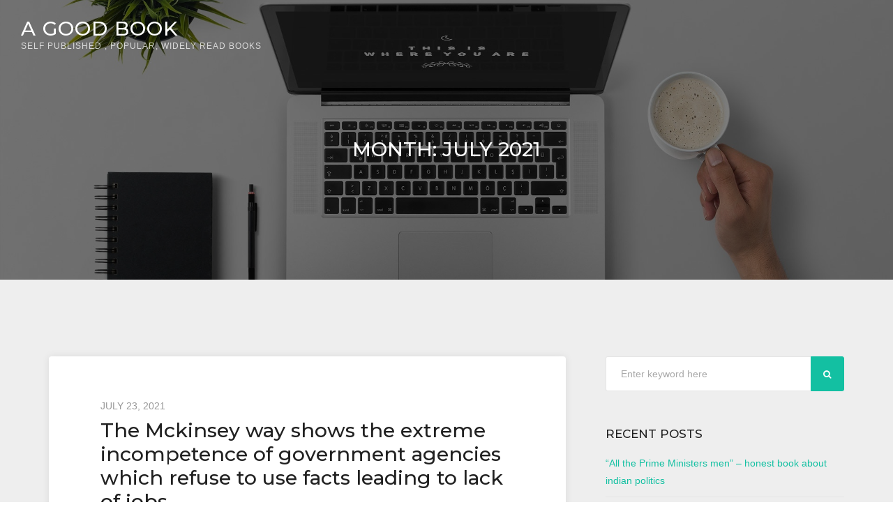

--- FILE ---
content_type: text/html; charset=UTF-8
request_url: http://agoodbook.biz/2021/07/
body_size: 5109
content:
<!DOCTYPE html>
<html lang="en-US">
<head>
	<meta charset="UTF-8">
	<meta name="viewport" content="width=device-width, initial-scale=1">
	<title>July 2021 &#8211; A Good Book</title>
<link rel='dns-prefetch' href='//fonts.googleapis.com' />
<link rel='dns-prefetch' href='//s.w.org' />
<link rel="alternate" type="application/rss+xml" title="A Good Book &raquo; Feed" href="http://agoodbook.biz/feed/" />
<link rel="alternate" type="application/rss+xml" title="A Good Book &raquo; Comments Feed" href="http://agoodbook.biz/comments/feed/" />
		<script type="text/javascript">
			window._wpemojiSettings = {"baseUrl":"https:\/\/s.w.org\/images\/core\/emoji\/11\/72x72\/","ext":".png","svgUrl":"https:\/\/s.w.org\/images\/core\/emoji\/11\/svg\/","svgExt":".svg","source":{"concatemoji":"http:\/\/agoodbook.biz\/wp-includes\/js\/wp-emoji-release.min.js?ver=4.9.25"}};
			!function(e,a,t){var n,r,o,i=a.createElement("canvas"),p=i.getContext&&i.getContext("2d");function s(e,t){var a=String.fromCharCode;p.clearRect(0,0,i.width,i.height),p.fillText(a.apply(this,e),0,0);e=i.toDataURL();return p.clearRect(0,0,i.width,i.height),p.fillText(a.apply(this,t),0,0),e===i.toDataURL()}function c(e){var t=a.createElement("script");t.src=e,t.defer=t.type="text/javascript",a.getElementsByTagName("head")[0].appendChild(t)}for(o=Array("flag","emoji"),t.supports={everything:!0,everythingExceptFlag:!0},r=0;r<o.length;r++)t.supports[o[r]]=function(e){if(!p||!p.fillText)return!1;switch(p.textBaseline="top",p.font="600 32px Arial",e){case"flag":return s([55356,56826,55356,56819],[55356,56826,8203,55356,56819])?!1:!s([55356,57332,56128,56423,56128,56418,56128,56421,56128,56430,56128,56423,56128,56447],[55356,57332,8203,56128,56423,8203,56128,56418,8203,56128,56421,8203,56128,56430,8203,56128,56423,8203,56128,56447]);case"emoji":return!s([55358,56760,9792,65039],[55358,56760,8203,9792,65039])}return!1}(o[r]),t.supports.everything=t.supports.everything&&t.supports[o[r]],"flag"!==o[r]&&(t.supports.everythingExceptFlag=t.supports.everythingExceptFlag&&t.supports[o[r]]);t.supports.everythingExceptFlag=t.supports.everythingExceptFlag&&!t.supports.flag,t.DOMReady=!1,t.readyCallback=function(){t.DOMReady=!0},t.supports.everything||(n=function(){t.readyCallback()},a.addEventListener?(a.addEventListener("DOMContentLoaded",n,!1),e.addEventListener("load",n,!1)):(e.attachEvent("onload",n),a.attachEvent("onreadystatechange",function(){"complete"===a.readyState&&t.readyCallback()})),(n=t.source||{}).concatemoji?c(n.concatemoji):n.wpemoji&&n.twemoji&&(c(n.twemoji),c(n.wpemoji)))}(window,document,window._wpemojiSettings);
		</script>
		<style type="text/css">
img.wp-smiley,
img.emoji {
	display: inline !important;
	border: none !important;
	box-shadow: none !important;
	height: 1em !important;
	width: 1em !important;
	margin: 0 .07em !important;
	vertical-align: -0.1em !important;
	background: none !important;
	padding: 0 !important;
}
</style>
<link rel='stylesheet' id='thefour-fonts-css'  href='https://fonts.googleapis.com/css?family=Open%2BSans%3A400%2C400italic%2C700%2C700italic%7CMontserrat%3A500&#038;subset=latin%2Clatin-ext&#038;ver=4.9.25' type='text/css' media='all' />
<link rel='stylesheet' id='font-awesome-css'  href='http://agoodbook.biz/wp-content/themes/thefour-lite/css/font-awesome.css?ver=4.6.3' type='text/css' media='all' />
<link rel='stylesheet' id='thefour-lite-css'  href='http://agoodbook.biz/wp-content/themes/thefour-lite/style.css?ver=1.0.1' type='text/css' media='all' />
<script type='text/javascript' src='http://agoodbook.biz/wp-includes/js/jquery/jquery.js?ver=1.12.4'></script>
<script type='text/javascript' src='http://agoodbook.biz/wp-includes/js/jquery/jquery-migrate.min.js?ver=1.4.1'></script>
<link rel='https://api.w.org/' href='http://agoodbook.biz/wp-json/' />
<link rel="EditURI" type="application/rsd+xml" title="RSD" href="http://agoodbook.biz/xmlrpc.php?rsd" />
<link rel="wlwmanifest" type="application/wlwmanifest+xml" href="http://agoodbook.biz/wp-includes/wlwmanifest.xml" /> 
<meta name="generator" content="WordPress 4.9.25" />
		<style type="text/css">.recentcomments a{display:inline !important;padding:0 !important;margin:0 !important;}</style>
					<style id="thefour-header-css">
				.site-header { background-image: url(http://agoodbook.biz/wp-content/themes/thefour-lite/img/header.jpg); }			</style>
			</head>

<body class="archive date">

<div id="page" class="site">

	<a class="skip-link screen-reader-text" href="#content">Skip to content</a>

	<header id="masthead" class="site-header" role="banner">
		<div class="navbar">
			<div class="site-branding">
				
				<div class="site-name">
											<p class="site-title"><a href="http://agoodbook.biz/" rel="home">A Good Book</a></p>
					
											<p class="site-description">Self published , popular, widely read books</p>
									</div>
			</div><!-- .site-branding -->

			<nav class="site-navigation" role="navigation" aria-label="Primary Navigation">
				<button class="menu-toggle">Menu</button>
				<div class="main-menu clearfix"></div>
			</nav>
		</div>
		<div class="header-inner container">
			<h2>Month: July 2021</h2>		</div>
	</header>

	<main class="main container clearfix" id="main" role="main">

<section id="content" class="content">

	
		
					<article id="post-157" class="post-157 post type-post status-publish format-standard hentry category-uncategorized">

	
	
	<div class="entry-text">
		<header class="entry-header">
			<div class="entry-meta">
				<span class="screen-reader-text">Posted on</span> <a class="entry-date-wrapper" href="http://agoodbook.biz/2021/07/the-mckinsey-way-shows-the-extreme-incompetence-of-government-agencies-which-refuse-to-use-facts-leading-to-lack-of-jobs/" rel="bookmark"><time class="entry-date published updated" datetime="2021-07-23T04:32:03+00:00">July 23, 2021</time></a>			</div>
			<h2 class="entry-title">
				<a href="http://agoodbook.biz/2021/07/the-mckinsey-way-shows-the-extreme-incompetence-of-government-agencies-which-refuse-to-use-facts-leading-to-lack-of-jobs/" rel="bookmark" title="The Mckinsey way shows the extreme incompetence of government agencies which refuse to use facts leading to lack of jobs">The Mckinsey way shows the extreme incompetence of government agencies which refuse to use facts leading to lack of jobs</a>
			</h2>
		</header>

		<div class="entry-summary clearfix">
			<p>Mckinsey is one of the top management consultants in the world, hired by top companies, government agencies for problem solving and charges huge fees.<br />
&#8220;The Mckinsey way&#8221; by Ethan M Rasiel&#8217; is a book which provides details of the techniques used by the top strategic consultants. Reading the book exposes the reason why the indian and state governments especially in goa are facing problems like the lack of jobs. mckinsey claims that every solution they provide is always based on facts, if it is not their client will reject it.<br />
In contrast, some of the most powerful government agencies in india like ntro, raw, cbi are using 100% fiction to hire employees, making fake claims about sindhi scammer school dropouts, cheater, robber housewives only COOKING, CLEANING for their crooked husbands, goan call girls, scammer students with no online investment, no online income, are domain investors,online experts, to pay them monthly government salaries at the expense of the real domain investor.<br />
When the real domain investor protests against the lies of the government agencies she is falsely labelled a security threat, her mental health questioned. In the book, the author mentioned, that no one will listen to a Msckinsey consultant, who is often young, unless his argument is based on facts, because facts have a great weight in the business world.<br />
Only in india, especially in goa, facts have no weight for the government at all, with ntro, raw, cbi making up 100% FAKE STORIES to hire employees, making fake claims about sindhi scammer school dropout kolhapur born naina premchandani, cheater, robber housewives only COOKING, CLEANING for their crooked husbands, goan call girls, scammer students with no online investment, no online income, are domain investors,online experts, to pay them monthly government salaries at the expense of the real domain investor.<br />
It is this government policy of using fake information, data while hiring employees, taking decisions, has led to lack of jobs</p>
		</div>
	</div>
</article>
		
		
	
</section>

	<aside class="sidebar" role="complementary">
		<div id="search-2" class="widget widget_search"><form method="get" class="search-form" action="http://agoodbook.biz" role="search">
	<label>
		<span class="screen-reader-text"></span>
		<input type="search" class="search-field" name="s" placeholder="Enter keyword here" value="">
	</label>
	<button type="submit" class="search-button">
		<i class="fa fa-search"></i><span class="screen-reader-text">Search</span>
	</button>
</form>
</div>		<div id="recent-posts-2" class="widget widget_recent_entries">		<h4 class="widget-title">Recent Posts</h4>		<ul>
											<li>
					<a href="http://agoodbook.biz/2025/12/all-the-prime-ministers-men-honest-book-about-indian-politics/">&#8220;All the Prime Ministers men&#8221; &#8211; honest book about indian politics</a>
									</li>
											<li>
					<a href="http://agoodbook.biz/2025/04/the-financial-expert-how-fake-mental-health-rumors-destroy-a-business/">The Financial Expert: how fake mental health rumors destroy a business</a>
									</li>
											<li>
					<a href="http://agoodbook.biz/2025/01/why-chinese-dancers-hire-is-perfect-for-your-next-event/">Why Chinese Dancers Hire is Perfect for Your Next Event</a>
									</li>
											<li>
					<a href="http://agoodbook.biz/2024/11/a-beautiful-little-fool-the-great-gatsby-published-in-1925/">&#8220;A beautiful little fool&#8221; &#8211; The Great Gatsby published in 1925</a>
									</li>
											<li>
					<a href="http://agoodbook.biz/2024/09/book-on-shehla-masood-provides-information-on-how-cellphone-tracking-technology-helps-in-location-tracking/">Book on Shehla Masood provides information on how cellphone tracking technology helps in location tracking</a>
									</li>
					</ul>
		</div><div id="recent-comments-2" class="widget widget_recent_comments"><h4 class="widget-title">Recent Comments</h4><ul id="recentcomments"></ul></div><div id="archives-2" class="widget widget_archive"><h4 class="widget-title">Archives</h4>		<ul>
			<li><a href='http://agoodbook.biz/2025/12/'>December 2025</a></li>
	<li><a href='http://agoodbook.biz/2025/04/'>April 2025</a></li>
	<li><a href='http://agoodbook.biz/2025/01/'>January 2025</a></li>
	<li><a href='http://agoodbook.biz/2024/11/'>November 2024</a></li>
	<li><a href='http://agoodbook.biz/2024/09/'>September 2024</a></li>
	<li><a href='http://agoodbook.biz/2023/11/'>November 2023</a></li>
	<li><a href='http://agoodbook.biz/2023/07/'>July 2023</a></li>
	<li><a href='http://agoodbook.biz/2023/05/'>May 2023</a></li>
	<li><a href='http://agoodbook.biz/2023/04/'>April 2023</a></li>
	<li><a href='http://agoodbook.biz/2023/03/'>March 2023</a></li>
	<li><a href='http://agoodbook.biz/2023/01/'>January 2023</a></li>
	<li><a href='http://agoodbook.biz/2022/10/'>October 2022</a></li>
	<li><a href='http://agoodbook.biz/2022/08/'>August 2022</a></li>
	<li><a href='http://agoodbook.biz/2022/05/'>May 2022</a></li>
	<li><a href='http://agoodbook.biz/2022/03/'>March 2022</a></li>
	<li><a href='http://agoodbook.biz/2022/01/'>January 2022</a></li>
	<li><a href='http://agoodbook.biz/2021/08/'>August 2021</a></li>
	<li><a href='http://agoodbook.biz/2021/07/'>July 2021</a></li>
	<li><a href='http://agoodbook.biz/2021/06/'>June 2021</a></li>
	<li><a href='http://agoodbook.biz/2021/05/'>May 2021</a></li>
	<li><a href='http://agoodbook.biz/2021/04/'>April 2021</a></li>
	<li><a href='http://agoodbook.biz/2021/03/'>March 2021</a></li>
	<li><a href='http://agoodbook.biz/2020/12/'>December 2020</a></li>
	<li><a href='http://agoodbook.biz/2020/09/'>September 2020</a></li>
	<li><a href='http://agoodbook.biz/2020/08/'>August 2020</a></li>
	<li><a href='http://agoodbook.biz/2020/06/'>June 2020</a></li>
	<li><a href='http://agoodbook.biz/2020/05/'>May 2020</a></li>
	<li><a href='http://agoodbook.biz/2019/06/'>June 2019</a></li>
	<li><a href='http://agoodbook.biz/2019/02/'>February 2019</a></li>
	<li><a href='http://agoodbook.biz/2019/01/'>January 2019</a></li>
	<li><a href='http://agoodbook.biz/2018/12/'>December 2018</a></li>
	<li><a href='http://agoodbook.biz/2018/11/'>November 2018</a></li>
	<li><a href='http://agoodbook.biz/2018/10/'>October 2018</a></li>
	<li><a href='http://agoodbook.biz/2018/09/'>September 2018</a></li>
	<li><a href='http://agoodbook.biz/2018/08/'>August 2018</a></li>
	<li><a href='http://agoodbook.biz/2018/07/'>July 2018</a></li>
	<li><a href='http://agoodbook.biz/2018/06/'>June 2018</a></li>
	<li><a href='http://agoodbook.biz/2018/05/'>May 2018</a></li>
	<li><a href='http://agoodbook.biz/2018/04/'>April 2018</a></li>
	<li><a href='http://agoodbook.biz/2018/03/'>March 2018</a></li>
	<li><a href='http://agoodbook.biz/2018/02/'>February 2018</a></li>
	<li><a href='http://agoodbook.biz/2018/01/'>January 2018</a></li>
	<li><a href='http://agoodbook.biz/2017/12/'>December 2017</a></li>
	<li><a href='http://agoodbook.biz/2017/11/'>November 2017</a></li>
	<li><a href='http://agoodbook.biz/2017/10/'>October 2017</a></li>
	<li><a href='http://agoodbook.biz/2017/04/'>April 2017</a></li>
	<li><a href='http://agoodbook.biz/2016/11/'>November 2016</a></li>
	<li><a href='http://agoodbook.biz/2016/10/'>October 2016</a></li>
	<li><a href='http://agoodbook.biz/2016/03/'>March 2016</a></li>
		</ul>
		</div><div id="categories-2" class="widget widget_categories"><h4 class="widget-title">Categories</h4>		<ul>
	<li class="cat-item cat-item-2"><a href="http://agoodbook.biz/category/book/" >book</a>
</li>
	<li class="cat-item cat-item-3"><a href="http://agoodbook.biz/category/synopsis/" >synopsis</a>
</li>
	<li class="cat-item cat-item-1"><a href="http://agoodbook.biz/category/uncategorized/" >Uncategorized</a>
</li>
		</ul>
</div><div id="meta-2" class="widget widget_meta"><h4 class="widget-title">Meta</h4>			<ul>
						<li><a href="http://agoodbook.biz/wp-login.php">Log in</a></li>
			<li><a href="http://agoodbook.biz/feed/">Entries <abbr title="Really Simple Syndication">RSS</abbr></a></li>
			<li><a href="http://agoodbook.biz/comments/feed/">Comments <abbr title="Really Simple Syndication">RSS</abbr></a></li>
			<li><a href="https://wordpress.org/" title="Powered by WordPress, state-of-the-art semantic personal publishing platform.">WordPress.org</a></li>			</ul>
			</div>	</aside>

</main>

<footer id="colophon" class="site-footer" role="contentinfo">
	<div class="container">
		
		<div class="site-info clearfix">
			<a href="https://wordpress.org/">Proudly powered by WordPress</a>
			<span class="sep"> | </span>
			Theme: <a href="https://gretathemes.com/wordpress-themes/thefour/">TheFour Lite</a> by GretaThemes.		</div><!-- .site-info -->
	</div>
</footer><!-- #colophon -->

</div><!-- .wrapper -->

<nav class="mobile-navigation" role="navigation">
	<div class="mobile-menu clearfix"></div>
</nav>

<script type='text/javascript' src='http://agoodbook.biz/wp-content/themes/thefour-lite/js/script.js?ver=1.0.17'></script>
<script type='text/javascript' src='http://agoodbook.biz/wp-includes/js/wp-embed.min.js?ver=4.9.25'></script>
</body>
</html>


--- FILE ---
content_type: text/css
request_url: http://agoodbook.biz/wp-content/themes/thefour-lite/style.css?ver=1.0.1
body_size: 10348
content:
/**
 * Theme Name: TheFour Lite
 * Version: 1.0.17
 * Theme URI: https://gretathemes.com/wordpress-themes/thefour/
 * Description: TheFour is a beautiful, creative and responsive theme for bloggers, designers and businesses. Features responsive design, retina-ready assets, impressive hero image, custom logo, page templates and translation-ready code.
 * Author: GretaThemes
 * Author URI: https://gretathemes.com
 * License: GNU General Public License v2 or later
 * License URI: http://www.gnu.org/licenses/gpl-2.0.html
 * Tags: two-columns, right-sidebar, flexible-header, custom-header, custom-menu, custom-logo, editor-style, featured-image-header, featured-images, footer-widgets, post-formats, rtl-language-support, sticky-post, theme-options, threaded-comments, translation-ready, blog
 * Text Domain: thefour-lite
 */
/**
 * Table of Contents:
 *
 * 1.0 - Normalize
 * 2.0 - Grid system
 * 3.0 - General HTML elements and classes
 * 4.0 - Header
 * 5.0 - Socials
 * 6.0 - Menu
 * 7.0 - Entry
 * 8.0 - Comments
 * 9.0 - Pagination
 * 10.0 - Sidebar
 * 11.0 - Footer
 * 12.0 - Grid layout
 * 13.0 - Portfolio
 * 14.0 - Testimonial
 * 15.0 - Responsive
 * 16.0 - Home page
 * -----------------------------------------------------------------------------
 */
/**
 * 1.0 - Normalize
 *
 * normalize.css v3.0.3 | MIT License | github.com/necolas/normalize.css
 *
 * -----------------------------------------------------------------------------
 */
html {
  font-family: sans-serif;
  -ms-text-size-adjust: 100%;
  -webkit-text-size-adjust: 100%;
}
body {
  margin: 0;
}
article,
aside,
details,
figcaption,
figure,
footer,
header,
hgroup,
main,
menu,
nav,
section,
summary {
  display: block;
}
audio,
canvas,
progress,
video {
  display: inline-block;
  vertical-align: baseline;
}
audio:not([controls]) {
  display: none;
  height: 0;
}
[hidden],
template {
  display: none;
}
a {
  background-color: transparent;
}
a:active,
a:hover {
  outline: 0;
}
abbr[title] {
  border-bottom: 1px dotted;
}
b,
strong {
  font-weight: bold;
}
dfn {
  font-style: italic;
}
h1 {
  font-size: 2em;
  margin: 0.67em 0;
}
mark {
  background: #ff0;
  color: #000;
}
small {
  font-size: 80%;
}
sub,
sup {
  font-size: 75%;
  line-height: 0;
  position: relative;
  vertical-align: baseline;
}
sup {
  top: -0.5em;
}
sub {
  bottom: -0.25em;
}
img {
  border: 0;
  max-width: 100%;
  height: auto;
}
svg:not(:root) {
  overflow: hidden;
}
figure {
  margin: 1em 40px;
}
hr {
  height: 0;
}
code,
kbd,
pre,
samp {
  font-family: monospace, monospace;
  font-size: 0.84090145em;
  color: #c01331;
}
pre {
  overflow: auto;
  padding: .7em 1.2em;
  background: #333;
  color: #eee;
}
pre code {
  color: #eee;
}
button,
input,
optgroup,
select,
textarea {
  color: inherit;
  font: inherit;
  margin: 0;
}
button {
  overflow: visible;
}
button,
select {
  text-transform: none;
}
button,
html input[type="button"],
input[type="reset"],
input[type="submit"] {
  -webkit-appearance: button;
  cursor: pointer;
}
button[disabled],
html input[disabled] {
  cursor: default;
}
button::-moz-focus-inner,
input::-moz-focus-inner {
  border: 0;
  padding: 0;
}
input {
  line-height: normal;
}
input[type="checkbox"],
input[type="radio"] {
  box-sizing: border-box;
  padding: 0;
}
input[type="number"]::-webkit-inner-spin-button,
input[type="number"]::-webkit-outer-spin-button {
  height: auto;
}
input[type="search"] {
  -webkit-appearance: textfield;
}
input[type="search"]::-webkit-search-cancel-button,
input[type="search"]::-webkit-search-decoration {
  -webkit-appearance: none;
}
fieldset {
  border: 1px solid #c0c0c0;
  margin: 0 2px;
  padding: 0.35em 0.625em 0.75em;
}
legend {
  border: 0;
  padding: 0;
}
textarea {
  overflow: auto;
}
optgroup {
  font-weight: bold;
}
table {
  border-collapse: collapse;
  border-spacing: 0;
  width: 100%;
  margin: 0 0 2em;
}
td,
th {
  padding: .5em 1.2em;
}
tr {
  border-bottom: 1px solid #ddd;
}
tr:nth-child(even) {
  background: #f3f3f3;
}
/**
 * 3.0 - Grid system
 *
 * -----------------------------------------------------------------------------
 */
.row,
.grid {
  margin: -40px 0 0 -40px;
}
.row:before,
.grid:before,
.row:after,
.grid:after {
  content: " ";
  display: table;
}
.row:after,
.grid:after {
  clear: both;
}
.row.collapse,
.grid.collapse {
  margin: 0;
}
.column {
  position: relative;
  min-height: 1px;
  float: left;
  box-sizing: border-box;
  padding: 40px 0 0 40px;
  width: 100%;
}
.collapse .column {
  padding: 0;
}
@media (min-width: 768px) {
  .one-half,
  .one-third,
  .two-third,
  .one-fourth,
  .two-fourth,
  .three-fourth,
  .one-fifth,
  .two-fifth,
  .three-fifth,
  .four-fifth {
    width: 50%;
  }
}
@media (min-width: 992px) {
  .one-third {
    width: 33.33333333%;
  }
  .two-third {
    width: 66.66666667%;
  }
  .one-fourth {
    width: 25%;
  }
  .three-fourth {
    width: 75%;
  }
  .one-fifth {
    width: 20%;
  }
  .two-fifth {
    width: 40%;
  }
  .three-fifth {
    width: 60%;
  }
  .four-fifth {
    width: 80%;
  }
}
@media (min-width: 768px) {
  .grid .column:nth-of-type(2n+1) {
    clear: left;
  }
}
@media (min-width: 992px) {
  .grid .column:nth-of-type(2n+1) {
    clear: none;
  }
  .grid .column.one-half:nth-of-type(2n+1),
  .grid .column.one-third:nth-of-type(3n+1),
  .grid .column.one-fourth:nth-of-type(4n+1),
  .grid .column.one-fifth:nth-of-type(5n+1) {
    clear: left;
  }
}
/**
 * General HTML elements and classes
 *
 * -----------------------------------------------------------------------------
 */
* {
  box-sizing: border-box;
}
body {
  color: #444;
  font: 17px/1.8 'Open Sans', sans-serif;
  text-rendering: optimizeLegibility;
  -webkit-font-smoothing: antialiased;
  -moz-osx-font-smoothing: grayscale;
  background: #fff;
}
h1,
h2,
h3,
h4,
h5,
h6 {
  font-family: Montserrat, sans-serif;
  font-weight: 500;
  line-height: 1.2;
  margin: 1.333em 0 .5em;
  color: #212121;
}
h1 {
  font-size: 1.99995214em;
}
h2 {
  font-size: 1.68176264em;
}
h3 {
  font-size: 1.41419664em;
}
h4 {
  font-size: 1.1892em;
}
h5 {
  font-size: 1em;
}
h6 {
  font-size: 0.84090145em;
  text-transform: uppercase;
}
p {
  margin: 0 0 2em;
}
blockquote {
  color: #888;
  margin: 0;
  text-align: center;
  font-size: 1.1892em;
  font-style: italic;
}
blockquote:before,
blockquote:after {
  display: block;
  content: '';
  position: relative;
  width: 2em;
  border-top: 2px solid #eee;
  margin: 2em auto;
}
blockquote.alignright,
blockquote.alignleft {
  max-width: 360px;
  padding: 2em 0;
  margin: 0;
}
blockquote.alignright:before,
blockquote.alignleft:before,
blockquote.alignright:after,
blockquote.alignleft:after {
  display: none;
}
blockquote.alignleft {
  text-align: left;
}
blockquote.alignright {
  text-align: right;
}
blockquote p {
  margin-bottom: 1em;
}
blockquote p:last-child {
  margin: 0;
}
blockquote cite {
  display: block;
  margin-top: .5em;
  font-size: 0.70711524em;
  font-style: normal;
  text-transform: uppercase;
}
a {
  color: #13c0a2;
  text-decoration: none;
  transition: all .3s;
}
a:hover {
  text-decoration: underline;
}
input,
textarea,
select {
  padding: 0 1.2em;
  border: 1px solid rgba(0, 0, 0, 0.1);
  border-radius: 3px;
  transition: all .3s;
  color: #444;
  max-width: 100%;
  line-height: 48px;
  height: 50px;
}
textarea {
  padding: .7em 1.2em;
  width: 100%;
  height: 8em;
  line-height: 1.8;
}
input[type="checkbox"],
input[type="radio"] {
  height: auto;
}
button,
input[type="submit"],
input[type="reset"],
input[type="button"],
.button,
.button-minimal {
  padding: 0 1.4em;
  margin: 0;
  border-radius: 3px;
  border: 1px solid #13c0a2;
  background: #13c0a2;
  color: #fff;
  font-size: 0.84090145em;
  line-height: 50px;
  text-transform: uppercase;
  letter-spacing: 1px;
  font-weight: bold;
  transition: all .3s;
  display: inline-block;
}
button:hover,
input[type="submit"]:hover,
input[type="reset"]:hover,
input[type="button"]:hover,
.button:hover,
.button-minimal:hover,
button:focus,
input[type="submit"]:focus,
input[type="reset"]:focus,
input[type="button"]:focus,
.button:focus,
.button-minimal:focus {
  background: #109d85;
  border-color: #109d85;
  color: #fff;
  text-decoration: none;
}
.button-minimal {
  background: transparent;
  border-color: rgba(0, 0, 0, 0.3);
  color: #666;
}
.button-minimal:hover {
  background: #13c0a2;
  color: #fff;
  border-color: #13c0a2;
}
.site-header .button-minimal {
  border-color: rgba(255, 255, 255, 0.3);
  font-weight: 400;
  color: rgba(255, 255, 255, 0.75);
}
.site-header .button-minimal:hover {
  background: rgba(255, 255, 255, 0.05);
  border-color: rgba(255, 255, 255, 0.3);
}
caption {
  text-align: center;
  padding: 2%;
}
nav ul {
  list-style: none;
  padding: 0;
  margin: 0;
}
:focus,
:active {
  outline: 0;
}
/**
 * For modern browsers
 * 1. The space content is one way to avoid an Opera bug when the
 *    contenteditable attribute is included anywhere else in the document.
 *    Otherwise it causes space to appear at the top and bottom of elements
 *    that are clearfixed.
 * 2. The use of `table` rather than `block` is only necessary if using
 *    `:before` to contain the top-margins of child elements.
 */
.clearfix:before,
.clearfix:after {
  content: " ";
  /* 1 */
  display: table;
  /* 2 */
}
.clearfix:after {
  clear: both;
}
/* Media object */
.media {
  display: flex;
  align-items: center;
}
.media__image {
  margin-right: 10px;
}
.media__body {
  flex: 1;
}
u,
.underline {
  border-bottom: 1px solid #ddd;
  text-decoration: none;
}
.hidden {
  display: none;
}
.clear {
  clear: both;
}
.left {
  float: left;
}
.right {
  float: right;
}
::-moz-selection {
  background: #13c0a2;
  color: #fff;
}
::selection {
  background: #13c0a2;
  color: #fff;
}
::-webkit-input-placeholder {
  color: #a9a9a9;
}
:-ms-input-placeholder {
  color: #a9a9a9;
}
.says,
.screen-reader-text {
  clip: rect(1px, 1px, 1px, 1px);
  position: absolute !important;
  height: 1px;
  width: 1px;
  overflow: hidden;
}
.screen-reader-text:focus {
  clip: auto !important;
  display: block;
  height: auto;
  left: 5px;
  top: 5px;
  width: auto;
  z-index: 100000;
  /* Above WP toolbar. */
}
.container {
  max-width: 94%;
  margin-left: auto;
  margin-right: auto;
}
@media (min-width: 576px) {
  .container {
    width: 540px;
    max-width: 100%;
  }
}
@media (min-width: 768px) {
  .container {
    width: 720px;
  }
}
@media (min-width: 992px) {
  .container {
    width: 960px;
  }
}
@media (min-width: 1200px) {
  .container {
    width: 1140px;
  }
}
.site {
  overflow: hidden;
  position: relative;
  z-index: 2;
  transition: -webkit-transform .5s;
  transition: transform .5s;
  transition: transform .5s, -webkit-transform .5s;
  background: #eee;
}
.main {
  margin: 110px auto;
}
.content {
  width: 65%;
  float: left;
  word-wrap: break-word;
}
.content .error404,
.no-sidebar .content {
  float: none;
  margin: 0 auto;
}
.sidebar {
  float: right;
}
.page-template-grid-page .content,
.post-type-archive-jetpack-portfolio .content,
.tax-jetpack-portfolio-type .content,
.post-type-archive-jetpack-testimonial .content {
  width: 100%;
}
/**
 * Header
 *
 * -----------------------------------------------------------------------------
 */
.site-header {
  background: #212121 no-repeat center;
  background-size: cover;
  position: relative;
  padding: 25px 0;
}
.site-header:after {
  content: ' ';
  display: block;
  background: rgba(0, 0, 0, 0.5);
  position: absolute;
  top: 0;
  left: 0;
  bottom: 0;
  right: 0;
  z-index: 1;
}
.header-inner {
  position: relative;
  z-index: 2;
  text-align: center;
  padding: 120px 0 145px;
  color: rgba(255, 255, 255, 0.75);
}
.single .header-inner {
  padding: 230px 0 35px;
  text-align: left;
}
.header-inner h1,
.header-inner h2,
.header-inner h3 {
  color: #fff;
  margin: 0;
}
.header-inner h1 a:hover,
.header-inner h2 a:hover,
.header-inner h3 a:hover {
  text-decoration: none;
}
.header-inner h1,
.header-inner h2 {
  text-transform: uppercase;
}
.header-inner h3 {
  color: rgba(255, 255, 255, 0.75);
  font: 1em 'Open Sans', sans-serif;
  line-height: 1.5;
}
.header-inner h3:before {
  content: "";
  display: block;
  width: 100px;
  height: 2px;
  background: rgba(255, 255, 255, 0.1);
  margin: 20px auto;
}
.header-inner p {
  margin-bottom: 10px;
}
.header-inner p:first-child {
  margin-top: 20px;
}
.header-inner p:last-child {
  margin-bottom: 0;
}
.header-inner a {
  color: #fff;
}
.home.page .header-inner {
  max-width: 960px;
}
/**
 * Menu
 *
 * -----------------------------------------------------------------------------
 */
.navbar {
  z-index: 9;
  position: relative;
  padding: 0 14px 0 30px;
  display: flex;
  align-items: center;
  justify-content: space-between;
}
.site-branding {
  text-transform: uppercase;
  letter-spacing: 1px;
  display: flex;
  align-items: center;
}
.site-branding--vertical {
  flex-direction: column;
  align-items: flex-start;
}
.site-branding--vertical .custom-logo-link {
  margin: 0 0 10px;
}
.custom-logo-link {
  margin-right: 10px;
}
.custom-logo {
  display: block;
}
.site-name {
  flex: 1;
}
.site-title {
  font-family: Montserrat, sans-serif;
  font-size: 1.68176264em;
  line-height: 1.1;
  margin: 0;
}
.site-title a {
  color: #fff;
}
.site-title a:hover {
  text-decoration: none;
}
.site-description {
  font-family: 'Open Sans', sans-serif;
  font-size: 0.70711524em;
  margin: 0;
  color: rgba(255, 255, 255, 0.75);
}
.main-menu a {
  display: block;
  padding: 14px 16px;
  color: rgba(255, 255, 255, 0.75);
}
.main-menu a:hover {
  text-decoration: none;
}
.main-menu > ul > li {
  float: left;
}
.main-menu > ul > li:hover > a,
.main-menu > ul > li.current-menu-item > a,
.main-menu > ul > li.current-menu-ancestor > a {
  color: #fff;
}
.main-menu > ul > li.menu-item-has-children > a::after,
.main-menu > ul > li.page_item_has_children > a::after {
  content: "";
  display: block;
  border: 5px solid transparent;
  border-top-color: rgba(255, 255, 255, 0.75);
  position: absolute;
  z-index: 1001;
  right: 17px;
  top: 50%;
  margin-top: -2px;
}
.main-menu > ul > li.menu-item-has-children > a:hover::after,
.main-menu > ul > li.page_item_has_children > a:hover::after,
.main-menu > ul > li.menu-item-has-children > a:hover::after,
.main-menu > ul > li.page_item_has_children > a:hover::after {
  border-top-color: #fff;
}
.main-menu li {
  position: relative;
  text-transform: uppercase;
  font-size: 0.84090145em;
  line-height: 1;
  letter-spacing: 1px;
}
.main-menu li.menu-item-has-children > a,
.main-menu li.page_item_has_children > a {
  padding-right: 35px;
}
.main-menu li ul {
  position: absolute;
  left: 0;
  top: 90%;
  opacity: 0;
  visibility: hidden;
  z-index: 999;
  transition: all .2s;
  margin: 0;
  box-shadow: 0 5px 12px rgba(0, 0, 0, 0.2);
}
.main-menu li:hover > ul {
  opacity: 1;
  top: 100%;
  visibility: visible;
}
.main-menu li ul ul {
  left: 100%;
  top: 50%;
}
.main-menu li ul li:hover > ul {
  top: 0;
}
.main-menu li li {
  width: 200px;
  background: #fff;
  line-height: 1.3;
  border-bottom: 1px solid rgba(0, 0, 0, 0.1);
}
.main-menu li li:last-child {
  border-bottom: none;
}
.main-menu li li:hover > a,
.main-menu li li.current-menu-item > a,
.main-menu li li.current-menu-ancestor > a {
  color: #2d2d2d;
}
.main-menu li li.menu-item-has-children > a::after,
.main-menu li li.page_item_has_children > a::after {
  content: "";
  display: block;
  border: 6px solid transparent;
  border-left-color: #666;
  position: absolute;
  z-index: 1001;
  right: 10px;
  top: 50%;
  margin-top: -7px;
}
.main-menu li li.menu-item-has-children > a:hover::after,
.main-menu li li.page_item_has_children > a:hover::after {
  border-left-color: #2d2d2d;
}
.main-menu li li a {
  padding: 1em 1.3em;
  color: #666;
}
.main-menu li li a:hover {
  background: #f6f6f6;
}
.main-menu li li li {
  font-size: 1em;
}
.menu-toggle {
  width: 24px;
  height: 15px;
  padding: 0;
  border: 0;
  position: relative;
  background: transparent;
  text-indent: -9999px;
  display: none;
}
.menu-toggle:hover,
.menu-toggle:focus {
  background: transparent;
}
.menu-toggle:before {
  content: "";
  position: absolute;
  left: 0;
  width: 24px;
  height: 3px;
  border-top: 9px double rgba(255, 255, 255, 0.75);
  border-bottom: 3px solid rgba(255, 255, 255, 0.75);
  transition: all .5s;
}
.mobile-menu {
  width: 240px;
  position: fixed;
  top: 0;
  right: 0;
  bottom: 0;
  z-index: 1;
  overflow: auto;
  display: none;
  background: #282828;
}
.mobile-menu a {
  display: block;
  padding: 15px 20px;
  border-bottom: 1px solid rgba(255, 255, 255, 0.05);
  text-transform: uppercase;
  letter-spacing: 1px;
  color: rgba(255, 255, 255, 0.75);
  font-size: 0.84090145em;
  background: #282828;
  text-decoration: none;
}
.mobile-menu a:hover,
.mobile-menu .current-menu-item > a {
  color: #fff;
  text-decoration: none;
}
.mobile-menu ul ul {
  font-size: 0.84090145em;
}
.mobile-menu ul ul ul {
  font-size: 1em;
}
.mobile-menu ul ul a {
  padding-left: 40px;
  background: #303030;
}
.mobile-menu ul ul ul a {
  padding-left: 60px;
  background: #363636;
}
.mobile-menu ul ul ul ul a {
  padding-left: 60px;
  background: #424242;
}
.admin-bar .mobile-menu {
  top: 32px;
}
@media (max-width: 782px) {
  .admin-bar .mobile-menu {
    top: 46px;
  }
}
.mobile-menu-open .site {
  -webkit-transform: translate3d(-240px, 0, 0);
          transform: translate3d(-240px, 0, 0);
  cursor: pointer;
}
.mobile-menu-open .mobile-menu {
  display: block;
}
.mobile-menu-open .menu-toggle:before {
  border-color: #fff;
}
/**
 * Entry
 *
 * Style for post, page (entry)
 *
 * -----------------------------------------------------------------------------
 */
.hentry {
  background: #fff;
  box-shadow: 0 0 12px rgba(0, 0, 0, 0.08);
  margin-bottom: 10%;
  border-radius: 4px;
}
.sticky {
  position: relative;
}
.sticky-post {
  position: absolute;
  top: 30px;
  right: 0;
  background: #13c0a2;
  color: #fff;
  text-transform: uppercase;
  font-size: 0.84090145em;
  padding: .5em 1.2em;
  font-weight: bold;
  letter-spacing: 1px;
}
@media (max-width: 767px) {
  .sticky-post {
    padding: 2px 8px;
    top: 20px;
  }
}
.entry-text {
  padding: 8% 10%;
}
.entry-header {
  padding-bottom: 4%;
}
.entry-title {
  margin: 0;
}
.entry-title a {
  color: #212121;
}
.entry-meta {
  color: #999;
  margin-bottom: 5px;
}
.updated {
  display: none;
}
#page .entry-date-wrapper {
  color: inherit;
}
.entry-date {
  text-transform: uppercase;
  font-size: 0.84090145em;
  display: block;
}
.site-header .entry-meta {
  font-size: 0.84090145em;
  color: rgba(255, 255, 255, 0.6);
  margin: 14px 0 0;
}
.site-header .entry-meta img {
  border-radius: 50%;
  vertical-align: middle;
  margin-right: 5px;
  width: 32px;
  height: 32px;
}
.site-header .entry-meta a {
  color: rgba(255, 255, 255, 0.8);
}
.site-header .entry-date {
  margin-bottom: 10px;
}
.site-header .comments-link {
  margin-left: 5px;
}
.entry-summary p {
  margin-bottom: 10px;
}
.entry-content p:first-child,
.entry-summary p:first-child {
  margin-top: 0;
}
.entry-content p:last-child,
.entry-summary p:last-child {
  margin-bottom: 0;
}
.entry-content hr {
  width: 50%;
  height: 4px;
  background: #eee;
  margin: 2em auto;
  border: 0;
}
.entry-content ul,
.entry-content ol {
  margin: 0 0 2em;
}
/* Caption */
.wp-caption {
  margin-bottom: 1.2em;
  max-width: 100%;
  margin-left: 0;
  margin-right: 0;
}
.wp-caption img[class*="wp-image-"] {
  display: block;
  margin-left: auto;
  margin-right: auto;
}
.wp-caption-text,
.gallery-caption {
  font-size: 0.84090145em;
  color: #888;
  margin: .8075em 0;
  text-align: center;
}
.alignleft,
.alignright {
  margin-top: 0;
  margin-bottom: 1.2em;
}
.alignleft {
  float: left;
  margin-right: 1em;
}
.alignright {
  float: right;
  margin-left: 1em;
}
.aligncenter {
  display: block;
  margin-left: auto;
  margin-right: auto;
  text-align: center;
}
.format-aside .entry-content {
  padding: 8% 10%;
}
.format-quote .entry-content {
  background: #262626;
  border-radius: 4px;
  padding: 8% 10%;
  color: #fff;
}
.format-quote blockquote {
  background: #262626;
  border-radius: 4px;
  color: #fff;
  padding: 0;
}
.format-quote blockquote:before,
.format-quote blockquote:after {
  display: none;
}
.format-quote a {
  color: rgba(255, 255, 255, 0.75);
}
body.single .site,
body.page .site {
  background: #fff;
}
body.single .content > article,
body.page .content > article {
  background: transparent;
  box-shadow: none;
  margin-bottom: 0;
}
body.single .content > article .entry-content,
body.page .content > article .entry-content {
  padding: 0;
}
body.single .content > article.format-quote .entry-content,
body.page .content > article.format-quote .entry-content {
  padding: 8% 10%;
}
body.single .entry-content > p:first-child,
body.page .entry-content > p:first-child {
  font-size: 1.1892em;
}
body.single .entry-title,
body.page .entry-title {
  text-transform: none;
}
body.single .format-aside .entry-content,
body.page .format-aside .entry-content {
  padding-top: 0;
}
/* Password protected post */
.post-password-form input[type="submit"] {
  padding: .7em 1.2em;
}
.entry-media {
  position: relative;
}
.entry-media img {
  display: block;
  border-radius: 4px 4px 0 0;
  margin: 0 auto;
  width: 100%;
}
.entry-media iframe {
  display: block;
  border: none;
  width: 100%;
  height: auto;
}
.media-caption-container {
  position: absolute;
  width: 95%;
  margin-left: 2.5%;
  bottom: 1.5em;
  text-align: center;
  font-size: 0.84090145em;
}
.media-caption {
  display: inline-block;
  padding: 7px 11px;
  border-radius: 3px;
  background: #262626;
  background: rgba(38, 38, 38, 0.75);
  color: #fff;
  text-align: center;
  line-height: 130%;
}
.media-caption:hover {
  background: #262626;
  color: #fff;
}
.entry-footer {
  margin-top: 5%;
}
.post-tags a,
.widget_tag_cloud .tagcloud a {
  font-size: 0.84090145em;
  color: #fff;
  display: inline-block;
  padding: 5px 10px;
  margin-bottom: 5px;
  margin-right: 5px;
  background: #bbb;
  border-radius: 2px;
  transition: background .3s;
  text-transform: uppercase;
}
.post-tags a:hover,
.widget_tag_cloud .tagcloud a:hover {
  background: #13c0a2;
  color: #fff;
  text-decoration: none;
}
/* Portfolio shortcode */
.portfolio-entry-header .portfolio-featured-image img {
  max-height: 272px;
}
.gallery {
  margin: 0 -0.5em 2em;
}
.gallery-item {
  display: inline-block;
  text-align: center;
  vertical-align: top;
  width: 100%;
  padding: 0 .5em;
  margin: 0 0 1em;
}
.gallery-columns-2 .gallery-item {
  max-width: 50%;
}
.gallery-columns-3 .gallery-item {
  max-width: 33.33%;
}
.gallery-columns-4 .gallery-item {
  max-width: 25%;
}
.gallery-columns-5 .gallery-item {
  max-width: 20%;
}
.gallery-columns-6 .gallery-item {
  max-width: 16.66%;
}
.gallery-columns-7 .gallery-item {
  max-width: 14.28%;
}
.gallery-columns-8 .gallery-item {
  max-width: 12.5%;
}
.gallery-columns-9 .gallery-item {
  max-width: 11.11%;
}
.gallery-caption {
  display: block;
}
/**
 * Comments
 *
 * -----------------------------------------------------------------------------
 */
.comments {
  margin-top: 5%;
}
.comment-list,
.comment-list ol {
  list-style: none;
  padding: 0;
  margin: 0;
}
.comment-list ol {
  margin-left: 70px;
}
.no-comments {
  border-top: 1px solid #eee;
  padding-top: 1.75em;
  text-align: center;
  font-weight: bold;
  margin-top: 0;
}
.comment-body {
  border-top: 1px solid #eee;
  padding: 1.75em 0;
}
.comment-meta {
  margin-bottom: 1em;
  line-height: 1;
}
.comment-meta .avatar {
  display: block;
  height: 50px;
  width: 50px;
  border-radius: 50%;
  float: left;
  margin: -5px 20px 0 0;
}
.comment-author {
  margin-bottom: 5px;
}
.comment-author a:hover {
  color: #666;
}
.comment-metadata a {
  color: #bbb;
  font-size: 0.84090145em;
}
.comment-metadata a:hover {
  color: #13c0a2;
}
.comment-content,
.reply {
  margin-left: 70px;
}
.reply {
  line-height: 1;
  font-size: 0.84090145em;
  text-transform: uppercase;
}
.reply a {
  display: inline-block;
  border: 1px solid #13c0a2;
  padding: 4px 7px;
  border-radius: 2px;
}
.reply a:hover {
  background: #13c0a2;
  color: #fff;
  text-decoration: none;
}
.bypostauthor > article .fn:after {
  content: "\f007";
  left: 3px;
  position: relative;
  display: inline-block;
  font: normal normal normal 14px/1 FontAwesome;
  font-size: inherit;
  text-rendering: auto;
  -webkit-font-smoothing: antialiased;
  -moz-osx-font-smoothing: grayscale;
}
/* Respond */
.comment-respond {
  padding: 1.75em 0;
}
.comment-reply-title {
  display: inline-block;
}
.comment-form {
  clear: both;
}
.comment-form label {
  display: block;
}
.comment-form .required {
  color: #c00;
}
#cancel-comment-reply-link {
  margin-left: 10px;
  font-size: 0.84090145em;
  text-transform: uppercase;
}
@media (max-width: 479px) {
  .comment-author .avatar {
    height: 30px;
    width: 30px;
    margin-right: 10px;
  }
  .comment-list ol {
    margin: 0;
  }
  .comment-content,
  .reply {
    margin-left: 40px;
  }
}
/**
 * Pagination
 *
 * -----------------------------------------------------------------------------
 */
.navigation {
  margin-top: 1em;
  border-top: 4px solid #eee;
  border-bottom: 4px solid #eee;
  padding: 1em 0;
  overflow: hidden;
  clear: both;
}
.navigation a {
  display: block;
  color: #666;
}
.navigation a .post-title {
  transition: color .2s;
  font-weight: 700;
}
.navigation a:hover {
  text-decoration: none;
}
.navigation a:hover .post-title {
  color: #1abc9c;
}
.navigation .meta-nav {
  text-transform: uppercase;
  letter-spacing: 1px;
  font-size: 0.84090145em;
  color: #999;
  margin-bottom: 7px;
  font-weight: 700;
  display: block;
}
.nav-previous {
  float: left;
  max-width: 49%;
}
.nav-next {
  float: right;
  text-align: right;
  max-width: 49%;
}
/* Single post navigation */
.post-navigation {
  border-top: 0;
  padding-top: 0;
}
.post-navigation .nav-previous,
.post-navigation .nav-next {
  float: none;
  max-width: none;
  text-align: left;
  margin-top: 1em;
  padding-top: 1em;
  border-top: 4px solid #eee;
}
.comment-navigation {
  margin-top: 5%;
  font-size: 0.84090145em;
  font-weight: 700;
  text-transform: uppercase;
  letter-spacing: 1px;
}
.comment-navigation a {
  display: inline-block;
}
.page-title {
  margin-bottom: 7.5%;
  text-align: center;
}
.page-title h4 {
  position: relative;
  display: inline-block;
  text-transform: uppercase;
  font-size: 0.84090145em;
  letter-spacing: 1px;
  font-weight: 700;
  color: #999;
  padding-bottom: 5px;
  border-bottom: 2px solid #eee;
}
.pagination a,
.pagination span {
  display: inline-block;
  background: #212121;
  padding: .7em 1.2em;
  color: #fff;
  font-size: 0.84090145em;
  font-weight: bold;
  border-radius: 3px;
  transition: all .3s;
  text-transform: uppercase;
  letter-spacing: 1px;
}
.pagination .current,
.pagination a:hover {
  background: #13c0a2;
  color: #fff;
}
.page-links {
  font-weight: bold;
  text-transform: uppercase;
}
.page-links a {
  display: inline-block;
  background: #212121;
  padding: 0 .6em;
  color: #fff;
  border-radius: 2px;
  transition: all .3s;
  margin: 0 5px;
}
.page-links a:hover {
  background: #13c0a2;
  color: #fff;
  text-decoration: none;
}
/**
 * Sidebar
 *
 * -----------------------------------------------------------------------------
 */
.sidebar {
  width: 30%;
  font-size: 0.84090145em;
}
.widget {
  margin-bottom: 15%;
  overflow: hidden;
}
.widget *:last-child {
  margin-bottom: 0;
}
.widget ul {
  list-style: none;
  padding: 0;
  margin: 0;
}
.widget li {
  padding: 10px 0;
  border-top: 1px solid #e6e6e6;
}
.widget li ul > li:first-child {
  margin-top: 10px;
}
.widget .page_item_has_children {
  padding-bottom: 0;
}
.widget li li {
  padding-left: 15px;
}
.widget li .post-date {
  margin-left: 5px;
  color: #999;
}
.widget > ul > li:first-child {
  border-top: 0;
  padding-top: 0;
}
.widget:last-child {
  padding-bottom: 0;
  border-bottom: 0;
  margin-bottom: 0;
}
.widget-title {
  text-transform: uppercase;
  margin: 0 0 20px;
}
/* Search form */
.search-form {
  position: relative;
}
.search-form .search-field {
  padding: 0 4.5em 0 1.5em;
  width: 100%;
}
.search-form .search-button {
  position: absolute;
  right: 0;
  top: 0;
  bottom: 0;
  border-radius: 0 3px 3px 0;
}
/* Widget calendar */
#wp-calendar caption,
#wp-calendar td,
#wp-calendar th {
  text-align: center;
  padding: 4% 2%;
}
#wp-calendar tr {
  background: none;
}
#wp-calendar #prev {
  text-align: left;
}
#wp-calendar #next {
  text-align: right;
}
#wp-calendar tfoot a {
  display: block;
}
/* Widget tag cloud */
/* Jetpack subscription widget */
#subscribe-field {
  width: 100% !important;
  padding: 0 1.2em !important;
}
/* Jetpack social links widget */
.widget_wpcom_social_media_icons_widget a {
  width: 40px;
  height: 40px;
  line-height: 40px;
  border-radius: 50%;
  text-align: center;
  color: rgba(255, 255, 255, 0.8);
  background: rgba(0, 0, 0, 0.5);
  transition: background .2s;
}
.widget_wpcom_social_media_icons_widget a:hover {
  background: rgba(0, 0, 0, 0.2);
}
/**
 * Footer
 *
 * -----------------------------------------------------------------------------
 */
.site-footer {
  font-size: 0.84090145em;
  background: #1d1d1d;
  color: rgba(255, 255, 255, 0.5);
}
.site-footer .widget {
  margin-bottom: 0;
}
.site-footer li {
  border: none;
  padding: 0;
  line-height: 2;
}
.site-footer li ul li:first-child {
  margin: 0;
}
.site-footer a {
  color: rgba(255, 255, 255, 0.8);
  font-weight: 400;
}
.site-footer .widget-title {
  color: rgba(255, 255, 255, 0.8);
}
.site-footer .tagcloud a {
  background-color: rgba(255, 255, 255, 0.1);
}
.site-footer tr {
  border-color: rgba(255, 255, 255, 0.1);
}
.footer-widgets {
  padding: 3.5em 0;
}
.site-info {
  padding: 1.5em 0;
  text-align: center;
}
.footer-widgets + .site-info {
  border-top: 1px solid rgba(255, 255, 255, 0.1);
}
/**
 * Child pages in grid page template
 * -----------------------------------------------------------------------------
 */
.child-pages {
  margin-top: 0;
}
.child-pages article {
  transition: box-shadow 0.3s;
  min-height: 500px;
  margin-bottom: 0;
}
.child-pages article:hover {
  box-shadow: 0 0 12px 6px rgba(0, 0, 0, 0.15);
}
.child-pages .entry-footer {
  position: absolute;
  bottom: 0;
  margin: 10% 0;
}
/**
 * Portfolio
 *
 * -----------------------------------------------------------------------------
 */
.filter {
  list-style: none;
  margin: 0 0 2rem;
  padding: 0;
  font-size: 0.84090145em;
  text-align: center;
}
.filter li {
  display: inline-block;
  margin: 0 10px;
  cursor: pointer;
  position: relative;
}
.filter li:before {
  content: "/";
  display: block;
  position: absolute;
  left: 0;
  margin-left: -13px;
  color: #ccc;
  z-index: 1000;
}
.filter li:first-child:before {
  content: none;
}
.filter li.active,
.filter li:hover {
  color: #2d2d2d;
}
.project.no-thumbnail:before {
  content: '';
  display: block;
  padding-top: 73.68421053%;
}
.project .entry-media img {
  border-radius: 0;
  width: 100%;
  display: block;
  height: 220px;
}
.project .entry-text {
  transition: all .3s;
  position: absolute;
  top: 0;
  bottom: 0;
  left: 0;
  right: 0;
  padding: 0;
}
.project h3 {
  -webkit-transform: translateY(-50%);
          transform: translateY(-50%);
  transition: all .5s;
  position: absolute;
  text-align: center;
  width: 100%;
  top: 50%;
}
.project h3:after {
  border-radius: 3px;
  content: "";
  display: block;
  top: 0;
  margin: 2% auto;
  width: 50px;
  height: 3px;
  background-color: #666;
}
.project .entry-media + .entry-text {
  opacity: 0;
  background-color: rgba(16, 157, 133, 0.63);
}
.project .entry-media + .entry-text h3 {
  color: #fff;
  opacity: 0;
  top: 30px;
}
.project .entry-media + .entry-text h3:after {
  background-color: #fff;
}
.project:hover .entry-text {
  background-color: rgba(16, 157, 133, 0.8);
}
.project:hover h3 {
  color: #fff;
}
.project:hover h3:after {
  background-color: #fff;
}
.project:hover .entry-media + .entry-text {
  opacity: 1;
}
.project:hover .entry-media + .entry-text h3 {
  opacity: 1;
  top: 50%;
}
.portfolio-entry .portfolio-entry-title {
  font-weight: inherit;
  font-size: 1.1892em;
  margin: 0;
}
.portfolio-entry .portfolio-entry-title a {
  color: #212121;
}
.portfolio-entry .more-link {
  background: none;
  color: #13c0a2;
  padding: 0;
  display: block;
  margin-top: 1.333em;
  text-transform: inherit;
  font-size: 1em;
  letter-spacing: 0;
  font-weight: 400;
}
.portfolio-entry .more-link:hover {
  background: none;
  color: #13c0a2;
  text-decoration: underline;
}
.project-thumbnail img {
  width: 100%;
  height: auto;
}
/**
 * Testimonial
 *
 * -----------------------------------------------------------------------------
 */
.testimonial {
  text-align: center;
}
.testimonial .column {
  overflow: hidden;
}
.testimonial .row,
.testimonial .grid {
  text-align: left;
}
.testimonial img {
  border-radius: 50%;
  width: 56px;
  height: 56px;
}
.testimonial .author__name {
  font-size: 0.84090145em;
}
.testimonial .author__name a {
  font-weight: bold;
  line-height: 1;
  color: #666;
}
.testimonial .author__name a:hover {
  text-decoration: none;
}
.testimonial .author__name em {
  font-weight: normal;
  font-style: normal;
  display: block;
  color: #bbb;
}
.testimonial .testimonial-content {
  padding-bottom: 8px;
}
.testimonial .testimonial-content p {
  margin: 0;
}
.testimonial .testimonial-content p + p {
  margin-top: 10px;
}
.post-type-archive-jetpack-testimonial .testimonial-content {
  background: #fff;
  padding: 7px 15px 8px;
}
.post-type-archive-jetpack-testimonial .author {
  background: #fff;
  padding: 0 15px 15px;
}
.jetpack-testimonial-shortcode .more-link {
  display: none;
}
.jetpack-testimonial-shortcode .testimonial-featured-image {
  float: left;
  width: 20%;
  display: block;
}
.jetpack-testimonial-shortcode .testimonial-entry-title {
  float: right;
  display: block;
  width: 80%;
}
.jetpack-testimonial-shortcode .testimonial-entry-title a {
  font-weight: bold;
  color: #666;
  font-size: 0.84090145em;
}
/**
 * Home page
 *
 * -----------------------------------------------------------------------------
 */
.section {
  margin-bottom: 110px;
  /* Intro section */
  /* Portfolio section */
  /* Call to action */
  /* Blog section */
  /* Image section */
}
.section h2 {
  margin: 0 0 1em;
  text-align: center;
  font-size: 1.99995214em;
  letter-spacing: -0.04em;
}
.section .features {
  text-align: center;
  font-size: 1.1892em;
}
.section.portfolio h2 {
  margin-bottom: .5em;
}
.section.call-to-action {
  text-align: center;
  font-size: 1.1892em;
}
.section.call-to-action p {
  margin: 0;
}
.section.call-to-action .button,
.section.call-to-action .button-minimal {
  margin-top: 2em;
  font-size: 0.70711524em;
}
.section.blog article {
  box-shadow: none;
  background: none;
  margin-bottom: 0;
}
.section.blog .entry-header {
  padding-bottom: 3%;
}
.section.blog .entry-text {
  padding: 0;
  margin-bottom: -0.4em;
}
.section.blog .entry-media + .entry-text {
  padding-top: 8%;
}
.section.image {
  text-align: center;
}
.main .section:last-child {
  margin-bottom: 0;
}
/**
 * Responsive
 *
 * -----------------------------------------------------------------------------
 */
@media (min-width: 992px) {
  .site-navigation {
    max-width: 60%;
  }
  .home .testimonial .column {
    margin-bottom: 0;
  }
}
@media (max-width: 991px) {
  .main-menu {
    display: none;
  }
  .site-navigation {
    min-width: 24px;
    height: 15px;
    margin: 0 16px 0 30px;
  }
  .menu-toggle {
    display: block;
  }
  .site-footer .widget {
    margin-bottom: 5%;
  }
}
@media (max-width: 767px) {
  .main {
    margin: 70px auto;
  }
  .content,
  .sidebar {
    width: 100%;
    float: none;
  }
  .sidebar {
    margin-top: 40px;
  }
  .section {
    margin-bottom: 70px;
  }
  .site-title {
    font-size: 1.41419664em;
  }
  .site-description {
    display: none;
  }
  .header-inner {
    padding: 70px 0 95px;
  }
  .single .header-inner {
    padding: 165px 0 0;
    text-align: left;
  }
  .site-footer .widget {
    margin-bottom: 15%;
  }
  .site-footer .copyright,
  .site-footer .credits {
    float: none;
    max-width: 100%;
    text-align: center;
  }
}
@media (max-width: 479px) {
  .site-header {
    padding: 10px 0;
  }
  .navbar {
    padding: 0 10px;
  }
  .site-navigation {
    margin-right: 0;
  }
  .alignleft,
  .alignright {
    float: none;
    display: block;
    margin: 0 auto 1.2em auto;
  }
  .projects .entry-media img {
    max-height: none;
  }
  .jetpack-testimonial-shortcode .testimonial-entry {
    box-sizing: border-box;
    padding-left: 2.5% !important;
    padding-right: 2.5% !important;
    width: 100% !important;
  }
  .jetpack-testimonial-shortcode .testimonial-entry-title {
    width: 78%;
  }
}
/* Hides navigation links and site footer when infinite scroll is active */
.infinite-scroll .pagination,
.infinite-scroll.neverending .site-footer {
  display: none;
}
/* Shows the footer again in case all posts have been loaded */
.infinity-end.neverending .site-footer {
  display: block;
}
/* Infinite loader */
/* Load more button */
.main #infinite-handle span {
  background: #13c0a2;
  padding: .7em 1.2em;
  font-size: 0.84090145em;
  border: 0;
  border-radius: 3px;
  transition: all .3s;
  color: #fff;
  font-weight: bold;
}
.main #infinite-handle span:hover,
.main #infinite-handle span:focus {
  background: #109d85;
}
/* Spinner and load more button in portfolio, testimonial archive page */
.post-type-archive-jetpack-portfolio #infinite-handle,
.tax-jetpack-portfolio-type #infinite-handle,
.post-type-archive-jetpack-testimonial #infinite-handle {
  margin-top: 5%;
  text-align: center;
}
.post-type-archive-jetpack-portfolio .infinite-loader,
.tax-jetpack-portfolio-type .infinite-loader,
.post-type-archive-jetpack-testimonial .infinite-loader {
  margin: 5% auto 0;
  width: 34px;
}
/* Footer */
body #infinite-footer {
  z-index: 999;
  background: rgba(255, 255, 255, 0.8);
  padding: 12px 0 13px;
  display: none;
}
body #infinite-footer .container {
  width: 100% !important;
  border: 0;
  padding-top: 0;
  padding-bottom: 0;
  background: none;
}
body #infinite-footer .blog-info a {
  color: #212121;
  font: 400 1em Montserrat, sans-serif;
}
body #infinite-footer .blog-credits {
  font-size: 0.84090145em;
  color: #444;
}
body #infinite-footer .blog-credits a {
  color: #13c0a2;
}
.infinite-scroll.neverending #infinite-footer {
  display: block;
}
.infinity-end.neverending #infinite-footer {
  display: none;
}
